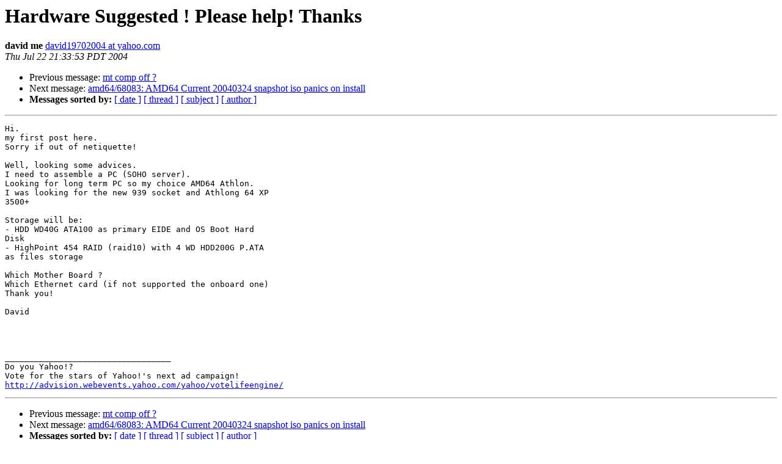

--- FILE ---
content_type: text/html
request_url: https://lists.freebsd.org/pipermail/freebsd-amd64/2004-July/001764.html
body_size: 1206
content:
<!DOCTYPE HTML PUBLIC "-//W3C//DTD HTML 3.2//EN">
<HTML>
 <HEAD>
   <TITLE> Hardware Suggested ! Please help! Thanks
   </TITLE>
   <LINK REL="Index" HREF="index.html" >
   <LINK REL="made" HREF="mailto:freebsd-amd64%40freebsd.org?Subject=Hardware%20Suggested%20%21%20Please%20help%21%20Thanks&In-Reply-To=">
   <META NAME="robots" CONTENT="index,nofollow">
   <META http-equiv="Content-Type" content="text/html; charset=us-ascii">
   <LINK REL="Previous"  HREF="001763.html">
   <LINK REL="Next"  HREF="001765.html">
 </HEAD>
 <BODY BGCOLOR="#ffffff">
   <H1>Hardware Suggested ! Please help! Thanks</H1>
<!--htdig_noindex-->
    <B>david me</B> 
    <A HREF="mailto:freebsd-amd64%40freebsd.org?Subject=Hardware%20Suggested%20%21%20Please%20help%21%20Thanks&In-Reply-To="
       TITLE="Hardware Suggested ! Please help! Thanks">david19702004 at yahoo.com
       </A><BR>
    <I>Thu Jul 22 21:33:53 PDT 2004</I>
    <P><UL>
        <LI>Previous message: <A HREF="001763.html">mt comp off ?
</A></li>
        <LI>Next message: <A HREF="001765.html">amd64/68083: AMD64 Current 20040324 snapshot iso panics on
	install
</A></li>
         <LI> <B>Messages sorted by:</B> 
              <a href="date.html#1764">[ date ]</a>
              <a href="thread.html#1764">[ thread ]</a>
              <a href="subject.html#1764">[ subject ]</a>
              <a href="author.html#1764">[ author ]</a>
         </LI>
       </UL>
    <HR>  
<!--/htdig_noindex-->
<!--beginarticle-->
<PRE>Hi.
my first post here.
Sorry if out of netiquette!

Well, looking some advices.
I need to assemble a PC (SOHO server).
Looking for long term PC so my choice AMD64 Athlon.
I was looking for the new 939 socket and Athlong 64 XP
3500+

Storage will be:
- HDD WD40G ATA100 as primary EIDE and OS Boot Hard
Disk
- HighPoint 454 RAID (raid10) with 4 WD HDD200G P.ATA
as files storage

Which Mother Board ?
Which Ethernet card (if not supported the onboard one)
Thank you!

David


	
		
__________________________________
Do you Yahoo!?
Vote for the stars of Yahoo!'s next ad campaign!
<A HREF="http://advision.webevents.yahoo.com/yahoo/votelifeengine/">http://advision.webevents.yahoo.com/yahoo/votelifeengine/</A>
</PRE>
<!--endarticle-->
<!--htdig_noindex-->
    <HR>
    <P><UL>
        <!--threads-->
	<LI>Previous message: <A HREF="001763.html">mt comp off ?
</A></li>
	<LI>Next message: <A HREF="001765.html">amd64/68083: AMD64 Current 20040324 snapshot iso panics on
	install
</A></li>
         <LI> <B>Messages sorted by:</B> 
              <a href="date.html#1764">[ date ]</a>
              <a href="thread.html#1764">[ thread ]</a>
              <a href="subject.html#1764">[ subject ]</a>
              <a href="author.html#1764">[ author ]</a>
         </LI>
       </UL>

<hr>
<a href="http://lists.freebsd.org/mailman/listinfo/freebsd-amd64">More information about the freebsd-amd64
mailing list</a><br>
<!--/htdig_noindex-->
</body></html>
